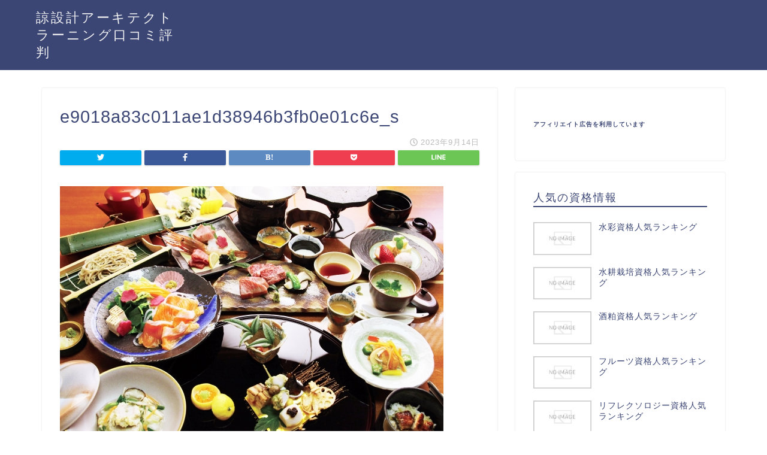

--- FILE ---
content_type: text/html; charset=UTF-8
request_url: https://www.happiness-city.com/e9018a83c011ae1d38946b3fb0e01c6e_s/
body_size: 14276
content:
<!DOCTYPE html><html lang="ja"><head prefix="og: http://ogp.me/ns# fb: http://ogp.me/ns/fb# article: http://ogp.me/ns/article#"><meta charset="utf-8"><meta http-equiv="X-UA-Compatible" content="IE=edge"><meta name="viewport" content="width=device-width, initial-scale=1"><meta property="og:type" content="blog"><meta property="og:description" content=""><meta property="og:title" content="e9018a83c011ae1d38946b3fb0e01c6e_s｜諒設計アーキテクトラーニング口コミ評判"><meta property="og:url" content="https://www.happiness-city.com/e9018a83c011ae1d38946b3fb0e01c6e_s/"><meta property="og:image" content="https://www.happiness-city.com/wp-content/themes/jin/img/noimg.png"><meta property="og:site_name" content="諒設計アーキテクトラーニング口コミ評判"><meta property="fb:admins" content=""><meta name="twitter:card" content="summary"><title>e9018a83c011ae1d38946b3fb0e01c6e_s | 諒設計アーキテクトラーニング口コミ評判｜諒設計アーキテクトラーニング口コミ評判</title><meta name="description" itemprop="description" content="" ><link rel="shortcut icon" href="https://www.happiness-city.com/wp-content/themes/jin/favicon.ico"><meta name="robots" content="max-image-preview:large" /><meta name="author" content="kuchi2"/><meta name="google-site-verification" content="uKQw0o4PwkNWUbNeA9iE82hN_tGlRuwggQq5goPbRVk" /><link rel="canonical" href="https://www.happiness-city.com/e9018a83c011ae1d38946b3fb0e01c6e_s/" /><meta name="generator" content="All in One SEO (AIOSEO) 4.9.3" /><meta property="og:locale" content="ja_JP" /><meta property="og:site_name" content="諒設計アーキテクトラーニング口コミ評判 | クチコミや評判" /><meta property="og:type" content="article" /><meta property="og:title" content="e9018a83c011ae1d38946b3fb0e01c6e_s | 諒設計アーキテクトラーニング口コミ評判" /><meta property="og:url" content="https://www.happiness-city.com/e9018a83c011ae1d38946b3fb0e01c6e_s/" /><meta property="article:published_time" content="2023-09-14T06:38:35+00:00" /><meta property="article:modified_time" content="2023-09-14T06:38:35+00:00" /><meta name="twitter:card" content="summary" /><meta name="twitter:title" content="e9018a83c011ae1d38946b3fb0e01c6e_s | 諒設計アーキテクトラーニング口コミ評判" /> <script type="application/ld+json" class="aioseo-schema">{"@context":"https:\/\/schema.org","@graph":[{"@type":"BreadcrumbList","@id":"https:\/\/www.happiness-city.com\/e9018a83c011ae1d38946b3fb0e01c6e_s\/#breadcrumblist","itemListElement":[{"@type":"ListItem","@id":"https:\/\/www.happiness-city.com#listItem","position":1,"name":"Home","item":"https:\/\/www.happiness-city.com","nextItem":{"@type":"ListItem","@id":"https:\/\/www.happiness-city.com\/e9018a83c011ae1d38946b3fb0e01c6e_s\/#listItem","name":"e9018a83c011ae1d38946b3fb0e01c6e_s"}},{"@type":"ListItem","@id":"https:\/\/www.happiness-city.com\/e9018a83c011ae1d38946b3fb0e01c6e_s\/#listItem","position":2,"name":"e9018a83c011ae1d38946b3fb0e01c6e_s","previousItem":{"@type":"ListItem","@id":"https:\/\/www.happiness-city.com#listItem","name":"Home"}}]},{"@type":"ItemPage","@id":"https:\/\/www.happiness-city.com\/e9018a83c011ae1d38946b3fb0e01c6e_s\/#itempage","url":"https:\/\/www.happiness-city.com\/e9018a83c011ae1d38946b3fb0e01c6e_s\/","name":"e9018a83c011ae1d38946b3fb0e01c6e_s | \u8ad2\u8a2d\u8a08\u30a2\u30fc\u30ad\u30c6\u30af\u30c8\u30e9\u30fc\u30cb\u30f3\u30b0\u53e3\u30b3\u30df\u8a55\u5224","inLanguage":"ja","isPartOf":{"@id":"https:\/\/www.happiness-city.com\/#website"},"breadcrumb":{"@id":"https:\/\/www.happiness-city.com\/e9018a83c011ae1d38946b3fb0e01c6e_s\/#breadcrumblist"},"author":{"@id":"https:\/\/www.happiness-city.com\/author\/kuchi2\/#author"},"creator":{"@id":"https:\/\/www.happiness-city.com\/author\/kuchi2\/#author"},"datePublished":"2023-09-14T15:38:35+09:00","dateModified":"2023-09-14T15:38:35+09:00"},{"@type":"Organization","@id":"https:\/\/www.happiness-city.com\/#organization","name":"\u8ad2\u8a2d\u8a08\u30a2\u30fc\u30ad\u30c6\u30af\u30c8\u30e9\u30fc\u30cb\u30f3\u30b0\u53e3\u30b3\u30df\u8a55\u5224","description":"\u30af\u30c1\u30b3\u30df\u3084\u8a55\u5224","url":"https:\/\/www.happiness-city.com\/"},{"@type":"Person","@id":"https:\/\/www.happiness-city.com\/author\/kuchi2\/#author","url":"https:\/\/www.happiness-city.com\/author\/kuchi2\/","name":"kuchi2","image":{"@type":"ImageObject","@id":"https:\/\/www.happiness-city.com\/e9018a83c011ae1d38946b3fb0e01c6e_s\/#authorImage","url":"https:\/\/secure.gravatar.com\/avatar\/2cbc023267336c4ebb69b9963c51416127a82d276e4bd9d55a13b4fc7999c10f?s=96&d=mm&r=g","width":96,"height":96,"caption":"kuchi2"}},{"@type":"WebSite","@id":"https:\/\/www.happiness-city.com\/#website","url":"https:\/\/www.happiness-city.com\/","name":"\u8ad2\u8a2d\u8a08\u30a2\u30fc\u30ad\u30c6\u30af\u30c8\u30e9\u30fc\u30cb\u30f3\u30b0\u53e3\u30b3\u30df\u8a55\u5224","description":"\u30af\u30c1\u30b3\u30df\u3084\u8a55\u5224","inLanguage":"ja","publisher":{"@id":"https:\/\/www.happiness-city.com\/#organization"}}]}</script> <link rel='dns-prefetch' href='//modules.promolayer.io' /><link rel='dns-prefetch' href='//ajax.googleapis.com' /><link rel='dns-prefetch' href='//cdnjs.cloudflare.com' /><link rel='dns-prefetch' href='//stats.wp.com' /><link rel='dns-prefetch' href='//use.fontawesome.com' /><link rel="alternate" type="application/rss+xml" title="諒設計アーキテクトラーニング口コミ評判 &raquo; フィード" href="https://www.happiness-city.com/feed/" /><link rel="alternate" type="application/rss+xml" title="諒設計アーキテクトラーニング口コミ評判 &raquo; コメントフィード" href="https://www.happiness-city.com/comments/feed/" /><link rel="alternate" type="application/rss+xml" title="諒設計アーキテクトラーニング口コミ評判 &raquo; e9018a83c011ae1d38946b3fb0e01c6e_s のコメントのフィード" href="https://www.happiness-city.com/feed/?attachment_id=578" /><link rel="alternate" title="oEmbed (JSON)" type="application/json+oembed" href="https://www.happiness-city.com/wp-json/oembed/1.0/embed?url=https%3A%2F%2Fwww.happiness-city.com%2Fe9018a83c011ae1d38946b3fb0e01c6e_s%2F" /><link rel="alternate" title="oEmbed (XML)" type="text/xml+oembed" href="https://www.happiness-city.com/wp-json/oembed/1.0/embed?url=https%3A%2F%2Fwww.happiness-city.com%2Fe9018a83c011ae1d38946b3fb0e01c6e_s%2F&#038;format=xml" /><style id='wp-img-auto-sizes-contain-inline-css' type='text/css'>img:is([sizes=auto i],[sizes^="auto," i]){contain-intrinsic-size:3000px 1500px}
/*# sourceURL=wp-img-auto-sizes-contain-inline-css */</style><style id='wp-emoji-styles-inline-css' type='text/css'>img.wp-smiley, img.emoji {
		display: inline !important;
		border: none !important;
		box-shadow: none !important;
		height: 1em !important;
		width: 1em !important;
		margin: 0 0.07em !important;
		vertical-align: -0.1em !important;
		background: none !important;
		padding: 0 !important;
	}
/*# sourceURL=wp-emoji-styles-inline-css */</style><style id='wp-block-library-inline-css' type='text/css'>:root{--wp-block-synced-color:#7a00df;--wp-block-synced-color--rgb:122,0,223;--wp-bound-block-color:var(--wp-block-synced-color);--wp-editor-canvas-background:#ddd;--wp-admin-theme-color:#007cba;--wp-admin-theme-color--rgb:0,124,186;--wp-admin-theme-color-darker-10:#006ba1;--wp-admin-theme-color-darker-10--rgb:0,107,160.5;--wp-admin-theme-color-darker-20:#005a87;--wp-admin-theme-color-darker-20--rgb:0,90,135;--wp-admin-border-width-focus:2px}@media (min-resolution:192dpi){:root{--wp-admin-border-width-focus:1.5px}}.wp-element-button{cursor:pointer}:root .has-very-light-gray-background-color{background-color:#eee}:root .has-very-dark-gray-background-color{background-color:#313131}:root .has-very-light-gray-color{color:#eee}:root .has-very-dark-gray-color{color:#313131}:root .has-vivid-green-cyan-to-vivid-cyan-blue-gradient-background{background:linear-gradient(135deg,#00d084,#0693e3)}:root .has-purple-crush-gradient-background{background:linear-gradient(135deg,#34e2e4,#4721fb 50%,#ab1dfe)}:root .has-hazy-dawn-gradient-background{background:linear-gradient(135deg,#faaca8,#dad0ec)}:root .has-subdued-olive-gradient-background{background:linear-gradient(135deg,#fafae1,#67a671)}:root .has-atomic-cream-gradient-background{background:linear-gradient(135deg,#fdd79a,#004a59)}:root .has-nightshade-gradient-background{background:linear-gradient(135deg,#330968,#31cdcf)}:root .has-midnight-gradient-background{background:linear-gradient(135deg,#020381,#2874fc)}:root{--wp--preset--font-size--normal:16px;--wp--preset--font-size--huge:42px}.has-regular-font-size{font-size:1em}.has-larger-font-size{font-size:2.625em}.has-normal-font-size{font-size:var(--wp--preset--font-size--normal)}.has-huge-font-size{font-size:var(--wp--preset--font-size--huge)}.has-text-align-center{text-align:center}.has-text-align-left{text-align:left}.has-text-align-right{text-align:right}.has-fit-text{white-space:nowrap!important}#end-resizable-editor-section{display:none}.aligncenter{clear:both}.items-justified-left{justify-content:flex-start}.items-justified-center{justify-content:center}.items-justified-right{justify-content:flex-end}.items-justified-space-between{justify-content:space-between}.screen-reader-text{border:0;clip-path:inset(50%);height:1px;margin:-1px;overflow:hidden;padding:0;position:absolute;width:1px;word-wrap:normal!important}.screen-reader-text:focus{background-color:#ddd;clip-path:none;color:#444;display:block;font-size:1em;height:auto;left:5px;line-height:normal;padding:15px 23px 14px;text-decoration:none;top:5px;width:auto;z-index:100000}html :where(.has-border-color){border-style:solid}html :where([style*=border-top-color]){border-top-style:solid}html :where([style*=border-right-color]){border-right-style:solid}html :where([style*=border-bottom-color]){border-bottom-style:solid}html :where([style*=border-left-color]){border-left-style:solid}html :where([style*=border-width]){border-style:solid}html :where([style*=border-top-width]){border-top-style:solid}html :where([style*=border-right-width]){border-right-style:solid}html :where([style*=border-bottom-width]){border-bottom-style:solid}html :where([style*=border-left-width]){border-left-style:solid}html :where(img[class*=wp-image-]){height:auto;max-width:100%}:where(figure){margin:0 0 1em}html :where(.is-position-sticky){--wp-admin--admin-bar--position-offset:var(--wp-admin--admin-bar--height,0px)}@media screen and (max-width:600px){html :where(.is-position-sticky){--wp-admin--admin-bar--position-offset:0px}}

/*# sourceURL=wp-block-library-inline-css */</style><style id='wp-block-heading-inline-css' type='text/css'>h1:where(.wp-block-heading).has-background,h2:where(.wp-block-heading).has-background,h3:where(.wp-block-heading).has-background,h4:where(.wp-block-heading).has-background,h5:where(.wp-block-heading).has-background,h6:where(.wp-block-heading).has-background{padding:1.25em 2.375em}h1.has-text-align-left[style*=writing-mode]:where([style*=vertical-lr]),h1.has-text-align-right[style*=writing-mode]:where([style*=vertical-rl]),h2.has-text-align-left[style*=writing-mode]:where([style*=vertical-lr]),h2.has-text-align-right[style*=writing-mode]:where([style*=vertical-rl]),h3.has-text-align-left[style*=writing-mode]:where([style*=vertical-lr]),h3.has-text-align-right[style*=writing-mode]:where([style*=vertical-rl]),h4.has-text-align-left[style*=writing-mode]:where([style*=vertical-lr]),h4.has-text-align-right[style*=writing-mode]:where([style*=vertical-rl]),h5.has-text-align-left[style*=writing-mode]:where([style*=vertical-lr]),h5.has-text-align-right[style*=writing-mode]:where([style*=vertical-rl]),h6.has-text-align-left[style*=writing-mode]:where([style*=vertical-lr]),h6.has-text-align-right[style*=writing-mode]:where([style*=vertical-rl]){rotate:180deg}
/*# sourceURL=https://www.happiness-city.com/wp-includes/blocks/heading/style.min.css */</style><style id='global-styles-inline-css' type='text/css'>:root{--wp--preset--aspect-ratio--square: 1;--wp--preset--aspect-ratio--4-3: 4/3;--wp--preset--aspect-ratio--3-4: 3/4;--wp--preset--aspect-ratio--3-2: 3/2;--wp--preset--aspect-ratio--2-3: 2/3;--wp--preset--aspect-ratio--16-9: 16/9;--wp--preset--aspect-ratio--9-16: 9/16;--wp--preset--color--black: #000000;--wp--preset--color--cyan-bluish-gray: #abb8c3;--wp--preset--color--white: #ffffff;--wp--preset--color--pale-pink: #f78da7;--wp--preset--color--vivid-red: #cf2e2e;--wp--preset--color--luminous-vivid-orange: #ff6900;--wp--preset--color--luminous-vivid-amber: #fcb900;--wp--preset--color--light-green-cyan: #7bdcb5;--wp--preset--color--vivid-green-cyan: #00d084;--wp--preset--color--pale-cyan-blue: #8ed1fc;--wp--preset--color--vivid-cyan-blue: #0693e3;--wp--preset--color--vivid-purple: #9b51e0;--wp--preset--gradient--vivid-cyan-blue-to-vivid-purple: linear-gradient(135deg,rgb(6,147,227) 0%,rgb(155,81,224) 100%);--wp--preset--gradient--light-green-cyan-to-vivid-green-cyan: linear-gradient(135deg,rgb(122,220,180) 0%,rgb(0,208,130) 100%);--wp--preset--gradient--luminous-vivid-amber-to-luminous-vivid-orange: linear-gradient(135deg,rgb(252,185,0) 0%,rgb(255,105,0) 100%);--wp--preset--gradient--luminous-vivid-orange-to-vivid-red: linear-gradient(135deg,rgb(255,105,0) 0%,rgb(207,46,46) 100%);--wp--preset--gradient--very-light-gray-to-cyan-bluish-gray: linear-gradient(135deg,rgb(238,238,238) 0%,rgb(169,184,195) 100%);--wp--preset--gradient--cool-to-warm-spectrum: linear-gradient(135deg,rgb(74,234,220) 0%,rgb(151,120,209) 20%,rgb(207,42,186) 40%,rgb(238,44,130) 60%,rgb(251,105,98) 80%,rgb(254,248,76) 100%);--wp--preset--gradient--blush-light-purple: linear-gradient(135deg,rgb(255,206,236) 0%,rgb(152,150,240) 100%);--wp--preset--gradient--blush-bordeaux: linear-gradient(135deg,rgb(254,205,165) 0%,rgb(254,45,45) 50%,rgb(107,0,62) 100%);--wp--preset--gradient--luminous-dusk: linear-gradient(135deg,rgb(255,203,112) 0%,rgb(199,81,192) 50%,rgb(65,88,208) 100%);--wp--preset--gradient--pale-ocean: linear-gradient(135deg,rgb(255,245,203) 0%,rgb(182,227,212) 50%,rgb(51,167,181) 100%);--wp--preset--gradient--electric-grass: linear-gradient(135deg,rgb(202,248,128) 0%,rgb(113,206,126) 100%);--wp--preset--gradient--midnight: linear-gradient(135deg,rgb(2,3,129) 0%,rgb(40,116,252) 100%);--wp--preset--font-size--small: 13px;--wp--preset--font-size--medium: 20px;--wp--preset--font-size--large: 36px;--wp--preset--font-size--x-large: 42px;--wp--preset--spacing--20: 0.44rem;--wp--preset--spacing--30: 0.67rem;--wp--preset--spacing--40: 1rem;--wp--preset--spacing--50: 1.5rem;--wp--preset--spacing--60: 2.25rem;--wp--preset--spacing--70: 3.38rem;--wp--preset--spacing--80: 5.06rem;--wp--preset--shadow--natural: 6px 6px 9px rgba(0, 0, 0, 0.2);--wp--preset--shadow--deep: 12px 12px 50px rgba(0, 0, 0, 0.4);--wp--preset--shadow--sharp: 6px 6px 0px rgba(0, 0, 0, 0.2);--wp--preset--shadow--outlined: 6px 6px 0px -3px rgb(255, 255, 255), 6px 6px rgb(0, 0, 0);--wp--preset--shadow--crisp: 6px 6px 0px rgb(0, 0, 0);}:where(.is-layout-flex){gap: 0.5em;}:where(.is-layout-grid){gap: 0.5em;}body .is-layout-flex{display: flex;}.is-layout-flex{flex-wrap: wrap;align-items: center;}.is-layout-flex > :is(*, div){margin: 0;}body .is-layout-grid{display: grid;}.is-layout-grid > :is(*, div){margin: 0;}:where(.wp-block-columns.is-layout-flex){gap: 2em;}:where(.wp-block-columns.is-layout-grid){gap: 2em;}:where(.wp-block-post-template.is-layout-flex){gap: 1.25em;}:where(.wp-block-post-template.is-layout-grid){gap: 1.25em;}.has-black-color{color: var(--wp--preset--color--black) !important;}.has-cyan-bluish-gray-color{color: var(--wp--preset--color--cyan-bluish-gray) !important;}.has-white-color{color: var(--wp--preset--color--white) !important;}.has-pale-pink-color{color: var(--wp--preset--color--pale-pink) !important;}.has-vivid-red-color{color: var(--wp--preset--color--vivid-red) !important;}.has-luminous-vivid-orange-color{color: var(--wp--preset--color--luminous-vivid-orange) !important;}.has-luminous-vivid-amber-color{color: var(--wp--preset--color--luminous-vivid-amber) !important;}.has-light-green-cyan-color{color: var(--wp--preset--color--light-green-cyan) !important;}.has-vivid-green-cyan-color{color: var(--wp--preset--color--vivid-green-cyan) !important;}.has-pale-cyan-blue-color{color: var(--wp--preset--color--pale-cyan-blue) !important;}.has-vivid-cyan-blue-color{color: var(--wp--preset--color--vivid-cyan-blue) !important;}.has-vivid-purple-color{color: var(--wp--preset--color--vivid-purple) !important;}.has-black-background-color{background-color: var(--wp--preset--color--black) !important;}.has-cyan-bluish-gray-background-color{background-color: var(--wp--preset--color--cyan-bluish-gray) !important;}.has-white-background-color{background-color: var(--wp--preset--color--white) !important;}.has-pale-pink-background-color{background-color: var(--wp--preset--color--pale-pink) !important;}.has-vivid-red-background-color{background-color: var(--wp--preset--color--vivid-red) !important;}.has-luminous-vivid-orange-background-color{background-color: var(--wp--preset--color--luminous-vivid-orange) !important;}.has-luminous-vivid-amber-background-color{background-color: var(--wp--preset--color--luminous-vivid-amber) !important;}.has-light-green-cyan-background-color{background-color: var(--wp--preset--color--light-green-cyan) !important;}.has-vivid-green-cyan-background-color{background-color: var(--wp--preset--color--vivid-green-cyan) !important;}.has-pale-cyan-blue-background-color{background-color: var(--wp--preset--color--pale-cyan-blue) !important;}.has-vivid-cyan-blue-background-color{background-color: var(--wp--preset--color--vivid-cyan-blue) !important;}.has-vivid-purple-background-color{background-color: var(--wp--preset--color--vivid-purple) !important;}.has-black-border-color{border-color: var(--wp--preset--color--black) !important;}.has-cyan-bluish-gray-border-color{border-color: var(--wp--preset--color--cyan-bluish-gray) !important;}.has-white-border-color{border-color: var(--wp--preset--color--white) !important;}.has-pale-pink-border-color{border-color: var(--wp--preset--color--pale-pink) !important;}.has-vivid-red-border-color{border-color: var(--wp--preset--color--vivid-red) !important;}.has-luminous-vivid-orange-border-color{border-color: var(--wp--preset--color--luminous-vivid-orange) !important;}.has-luminous-vivid-amber-border-color{border-color: var(--wp--preset--color--luminous-vivid-amber) !important;}.has-light-green-cyan-border-color{border-color: var(--wp--preset--color--light-green-cyan) !important;}.has-vivid-green-cyan-border-color{border-color: var(--wp--preset--color--vivid-green-cyan) !important;}.has-pale-cyan-blue-border-color{border-color: var(--wp--preset--color--pale-cyan-blue) !important;}.has-vivid-cyan-blue-border-color{border-color: var(--wp--preset--color--vivid-cyan-blue) !important;}.has-vivid-purple-border-color{border-color: var(--wp--preset--color--vivid-purple) !important;}.has-vivid-cyan-blue-to-vivid-purple-gradient-background{background: var(--wp--preset--gradient--vivid-cyan-blue-to-vivid-purple) !important;}.has-light-green-cyan-to-vivid-green-cyan-gradient-background{background: var(--wp--preset--gradient--light-green-cyan-to-vivid-green-cyan) !important;}.has-luminous-vivid-amber-to-luminous-vivid-orange-gradient-background{background: var(--wp--preset--gradient--luminous-vivid-amber-to-luminous-vivid-orange) !important;}.has-luminous-vivid-orange-to-vivid-red-gradient-background{background: var(--wp--preset--gradient--luminous-vivid-orange-to-vivid-red) !important;}.has-very-light-gray-to-cyan-bluish-gray-gradient-background{background: var(--wp--preset--gradient--very-light-gray-to-cyan-bluish-gray) !important;}.has-cool-to-warm-spectrum-gradient-background{background: var(--wp--preset--gradient--cool-to-warm-spectrum) !important;}.has-blush-light-purple-gradient-background{background: var(--wp--preset--gradient--blush-light-purple) !important;}.has-blush-bordeaux-gradient-background{background: var(--wp--preset--gradient--blush-bordeaux) !important;}.has-luminous-dusk-gradient-background{background: var(--wp--preset--gradient--luminous-dusk) !important;}.has-pale-ocean-gradient-background{background: var(--wp--preset--gradient--pale-ocean) !important;}.has-electric-grass-gradient-background{background: var(--wp--preset--gradient--electric-grass) !important;}.has-midnight-gradient-background{background: var(--wp--preset--gradient--midnight) !important;}.has-small-font-size{font-size: var(--wp--preset--font-size--small) !important;}.has-medium-font-size{font-size: var(--wp--preset--font-size--medium) !important;}.has-large-font-size{font-size: var(--wp--preset--font-size--large) !important;}.has-x-large-font-size{font-size: var(--wp--preset--font-size--x-large) !important;}
/*# sourceURL=global-styles-inline-css */</style><style id='classic-theme-styles-inline-css' type='text/css'>/*! This file is auto-generated */
.wp-block-button__link{color:#fff;background-color:#32373c;border-radius:9999px;box-shadow:none;text-decoration:none;padding:calc(.667em + 2px) calc(1.333em + 2px);font-size:1.125em}.wp-block-file__button{background:#32373c;color:#fff;text-decoration:none}
/*# sourceURL=/wp-includes/css/classic-themes.min.css */</style><link rel='stylesheet' id='toc-screen-css' href='https://www.happiness-city.com/wp-content/plugins/table-of-contents-plus/screen.min.css?ver=2411.1' type='text/css' media='all' /><link rel='stylesheet' id='theme-style-css' href='https://www.happiness-city.com/wp-content/cache/autoptimize/css/autoptimize_single_a6d1adcbc5012588a918b7e4e195cb5b.css?ver=6.9' type='text/css' media='all' /><link rel='stylesheet' id='fontawesome-style-css' href='https://use.fontawesome.com/releases/v5.1.0/css/all.css?ver=6.9' type='text/css' media='all' /><link rel='stylesheet' id='swiper-style-css' href='https://cdnjs.cloudflare.com/ajax/libs/Swiper/4.0.7/css/swiper.min.css?ver=6.9' type='text/css' media='all' /> <script type="module" src="https://modules.promolayer.io/index.js" data-pluid="X00GdwbcMVQD6GdjRqwL1TuRoGQ2" crossorigin async></script><link rel="https://api.w.org/" href="https://www.happiness-city.com/wp-json/" /><link rel="alternate" title="JSON" type="application/json" href="https://www.happiness-city.com/wp-json/wp/v2/media/578" /><link rel='shortlink' href='https://www.happiness-city.com/?p=578' /><style>img#wpstats{display:none}</style><style type="text/css">#wrapper{
						background-color: #fff;
						background-image: url();
		}
		.related-entry-headline-text span:before,
		#comment-title span:before,
		#reply-title span:before{
			background-color: #3b4675;
			border-color: #3b4675!important;
		}
		footer,
		#breadcrumb:after,
		#page-top a{	
			background-color: #3b4675;
		}
		.footer-inner a,
		#copyright,
		#copyright-center{
			border-color: #fff!important;
			color: #fff!important;
		}
		#footer-widget-area
		{
			border-color: #fff!important;
		}
		.page-top-footer a{
			color: #3b4675!important;
		}
				#breadcrumb ul li,
		#breadcrumb ul li a{
			color: #3b4675!important;
		}
		
		body,
		a,
		a:link,
		a:visited{
			color: #3b4675;
		}
		a:hover{
			color: #008db7;
		}
				.widget_nav_menu ul > li > a:before,
		.widget_categories ul > li > a:before,
		.widget_archive form:after,
		.widget_categories form:after,
		.widget_nav_menu ul > li > ul.sub-menu > li > a:before,
		.widget_categories ul > li > .children > li > a:before,
		.widget_nav_menu ul > li > ul.sub-menu > li > ul.sub-menu li > a:before,
		.widget_categories ul > li > .children > li > .children li > a:before{
			color: #3b4675;
		}
		footer .footer-widget,
		footer .footer-widget a,
		footer .footer-widget ul li,
		.footer-widget.widget_nav_menu ul > li > a:before,
		.footer-widget.widget_categories ul > li > a:before{
			color: #fff!important;
			border-color: #fff!important;
		}
		footer .footer-widget .widgettitle{
			color: #fff!important;
			border-color: #ffcd44!important;
		}
		footer .widget_nav_menu ul .children .children li a:before,
		footer .widget_categories ul .children .children li a:before{
			background-color: #fff!important;
		}
		#drawernav a:hover,
		.post-list-title,
		#prev-next p,
		#toc_container .toc_list li a{
			color: #3b4675!important;
		}
		#header-box{
			background-color: #3b4675;
		}
		.pickup-contents:before{
			background-color: #3b4675!important;
		}
		.main-image-text{
			color: #555;
		}
		.main-image-text-sub{
			color: #555;
		}
		
						#site-info{
			padding-top: 15px!important;
			padding-bottom: 15px!important;
		}
				
		#site-info span a{
			color: #f4f4f4!important;
		}
		
				#headmenu .headsns .line a svg{
			fill: #f4f4f4!important;
		}
		#headmenu .headsns a,
		#headmenu{
			color: #f4f4f4!important;
			border-color:#f4f4f4!important;
		}
						.profile-follow .line-sns a svg{
			fill: #3b4675!important;
		}
		.profile-follow .line-sns a:hover svg{
			fill: #ffcd44!important;
		}
		.profile-follow a{
			color: #3b4675!important;
			border-color:#3b4675!important;
		}
		.profile-follow a:hover,
		#headmenu .headsns a:hover{
			color:#ffcd44!important;
			border-color:#ffcd44!important;
		}
				.search-box:hover{
			color:#ffcd44!important;
			border-color:#ffcd44!important;
		}
				#header #headmenu .headsns .line a:hover svg{
			fill:#ffcd44!important;
		}
		.cps-icon-bar,
		#navtoggle:checked + .sp-menu-open .cps-icon-bar{
			background-color: #f4f4f4;
		}
		#nav-container{
			background-color: #fff;
		}
		#drawernav ul.menu-box > li > a,
		#drawernav2 ul.menu-box > li > a,
		#drawernav3 ul.menu-box > li > a,
		#drawernav4 ul.menu-box > li > a,
		#drawernav5 ul.menu-box > li > a,
		#drawernav ul.menu-box > li.menu-item-has-children:after,
		#drawernav2 ul.menu-box > li.menu-item-has-children:after,
		#drawernav3 ul.menu-box > li.menu-item-has-children:after,
		#drawernav4 ul.menu-box > li.menu-item-has-children:after,
		#drawernav5 ul.menu-box > li.menu-item-has-children:after{
			color: #f4f4f4!important;
		}
		#drawernav ul.menu-box li a,
		#drawernav2 ul.menu-box li a,
		#drawernav3 ul.menu-box li a,
		#drawernav4 ul.menu-box li a,
		#drawernav5 ul.menu-box li a{
			font-size: 14px!important;
		}
		#drawernav3 ul.menu-box > li{
			color: #3b4675!important;
		}
		#drawernav4 .menu-box > .menu-item > a:after,
		#drawernav3 .menu-box > .menu-item > a:after,
		#drawernav .menu-box > .menu-item > a:after{
			background-color: #f4f4f4!important;
		}
		#drawernav2 .menu-box > .menu-item:hover,
		#drawernav5 .menu-box > .menu-item:hover{
			border-top-color: #3b4675!important;
		}
				.cps-info-bar a{
			background-color: #ffcd44!important;
		}
				@media (min-width: 768px) {
			.post-list-mag .post-list-item:not(:nth-child(2n)){
				margin-right: 2.6%;
			}
		}
				@media (min-width: 768px) {
			#tab-1:checked ~ .tabBtn-mag li [for="tab-1"]:after,
			#tab-2:checked ~ .tabBtn-mag li [for="tab-2"]:after,
			#tab-3:checked ~ .tabBtn-mag li [for="tab-3"]:after,
			#tab-4:checked ~ .tabBtn-mag li [for="tab-4"]:after{
				border-top-color: #3b4675!important;
			}
			.tabBtn-mag label{
				border-bottom-color: #3b4675!important;
			}
		}
		#tab-1:checked ~ .tabBtn-mag li [for="tab-1"],
		#tab-2:checked ~ .tabBtn-mag li [for="tab-2"],
		#tab-3:checked ~ .tabBtn-mag li [for="tab-3"],
		#tab-4:checked ~ .tabBtn-mag li [for="tab-4"],
		#prev-next a.next:after,
		#prev-next a.prev:after{
			
			background-color: #3b4675!important;
		}
		

		.swiper-slide .post-list-cat,
		.post-list-mag .post-list-cat,
		.post-list-mag3col .post-list-cat,
		.post-list-mag-sp1col .post-list-cat,
		.swiper-pagination-bullet-active,
		.pickup-cat,
		.post-list .post-list-cat,
		.more-cat-button a:hover span:before,
		#breadcrumb .bcHome a:hover span:before,
		.popular-item:nth-child(1) .pop-num,
		.popular-item:nth-child(2) .pop-num,
		.popular-item:nth-child(3) .pop-num{
			background-color: #ffcd44!important;
		}
		.sidebar-btn a,
		.profile-sns-menu{
			background-color: #ffcd44!important;
		}
		.sp-sns-menu a,
		.pickup-contents-box a:hover .pickup-title{
			border-color: #3b4675!important;
			color: #3b4675!important;
		}
				.pro-line svg{
			fill: #3b4675!important;
		}
		.cps-post-cat a,
		.meta-cat,
		.popular-cat{
			background-color: #ffcd44!important;
			border-color: #ffcd44!important;
		}
		.tagicon,
		.tag-box a,
		#toc_container .toc_list > li,
		#toc_container .toc_title{
			color: #3b4675!important;
		}
		.tag-box a,
		#toc_container:before{
			border-color: #3b4675!important;
		}
		.cps-post-cat a:hover{
			color: #008db7!important;
		}
		.pagination li:not([class*="current"]) a:hover,
		.widget_tag_cloud a:hover{
			background-color: #3b4675!important;
		}
		.pagination li:not([class*="current"]) a:hover{
			opacity: 0.5!important;
		}
		.pagination li.current a{
			background-color: #3b4675!important;
			border-color: #3b4675!important;
		}
		.nextpage a:hover span {
			color: #3b4675!important;
			border-color: #3b4675!important;
		}
		.cta-content:before{
			background-color: #6FBFCA!important;
		}
		.cta-text,
		.info-title{
			color: #fff!important;
		}
		#footer-widget-area.footer_style1 .widgettitle{
			border-color: #ffcd44!important;
		}
		.sidebar_style1 .widgettitle,
		.sidebar_style5 .widgettitle{
			border-color: #3b4675!important;
		}
		.sidebar_style2 .widgettitle,
		.sidebar_style4 .widgettitle,
		.sidebar_style6 .widgettitle{
			background-color: #3b4675!important;
		}
		
		.tn-logo-size{
			font-size: 160%!important;
		}
		.tn-logo-size img{
			width: 160%!important;
		}
		.sp-logo-size{
			font-size: 100%!important;
		}
		.sp-logo-size img{
			width: 100%!important;
		}
				.cps-post-main ul > li:before,
		.cps-post-main ol > li:before{
			background-color: #ffcd44!important;
		}
		.profile-card .profile-title{
			background-color: #3b4675!important;
		}
		.profile-card{
			border-color: #3b4675!important;
		}
		.cps-post-main a{
			color:#008db7;
		}
		.cps-post-main .marker{
			background: -webkit-linear-gradient( transparent 60%, #ffcedb 0% ) ;
			background: linear-gradient( transparent 60%, #ffcedb 0% ) ;
		}
		.cps-post-main .marker2{
			background: -webkit-linear-gradient( transparent 60%, #a9eaf2 0% ) ;
			background: linear-gradient( transparent 60%, #a9eaf2 0% ) ;
		}
		
		
		.simple-box1{
			border-color:#ef9b9b!important;
		}
		.simple-box2{
			border-color:#f2bf7d!important;
		}
		.simple-box3{
			border-color:#b5e28a!important;
		}
		.simple-box4{
			border-color:#7badd8!important;
		}
		.simple-box4:before{
			background-color: #7badd8;
		}
		.simple-box5{
			border-color:#e896c7!important;
		}
		.simple-box5:before{
			background-color: #e896c7;
		}
		.simple-box6{
			background-color:#fffdef!important;
		}
		.simple-box7{
			border-color:#def1f9!important;
		}
		.simple-box7:before{
			background-color:#def1f9!important;
		}
		.simple-box8{
			border-color:#96ddc1!important;
		}
		.simple-box8:before{
			background-color:#96ddc1!important;
		}
		.simple-box9:before{
			background-color:#e1c0e8!important;
		}
		.simple-box9:after{
			border-color:#e1c0e8 #e1c0e8 #fff #fff!important;
		}
		
		.kaisetsu-box1:before,
		.kaisetsu-box1-title{
			background-color:#ffb49e!important;
		}
		.kaisetsu-box2{
			border-color:#89c2f4!important;
		}
		.kaisetsu-box2-title{
			background-color:#89c2f4!important;
		}
		.kaisetsu-box4{
			border-color:#ea91a9!important;
		}
		.kaisetsu-box4-title{
			background-color:#ea91a9!important;
		}
		.kaisetsu-box5:before{
			background-color:#57b3ba!important;
		}
		.kaisetsu-box5-title{
			background-color:#57b3ba!important;
		}
		
		.concept-box1{
			border-color:#85db8f!important;
		}
		.concept-box1:after{
			background-color:#85db8f!important;
		}
		.concept-box1:before{
			content:"ポイント"!important;
			color:#85db8f!important;
		}
		.concept-box2{
			border-color:#f7cf6a!important;
		}
		.concept-box2:after{
			background-color:#f7cf6a!important;
		}
		.concept-box2:before{
			content:"注意点"!important;
			color:#f7cf6a!important;
		}
		.concept-box3{
			border-color:#86cee8!important;
		}
		.concept-box3:after{
			background-color:#86cee8!important;
		}
		.concept-box3:before{
			content:"良い例"!important;
			color:#86cee8!important;
		}
		.concept-box4{
			border-color:#ed8989!important;
		}
		.concept-box4:after{
			background-color:#ed8989!important;
		}
		.concept-box4:before{
			content:"悪い例"!important;
			color:#ed8989!important;
		}
		.concept-box5{
			border-color:#9e9e9e!important;
		}
		.concept-box5:after{
			background-color:#9e9e9e!important;
		}
		.concept-box5:before{
			content:"参考"!important;
			color:#9e9e9e!important;
		}
		.concept-box6{
			border-color:#8eaced!important;
		}
		.concept-box6:after{
			background-color:#8eaced!important;
		}
		.concept-box6:before{
			content:"メモ"!important;
			color:#8eaced!important;
		}
		
		.innerlink-box1,
		.blog-card{
			border-color:#73bc9b!important;
		}
		.innerlink-box1-title{
			background-color:#73bc9b!important;
			border-color:#73bc9b!important;
		}
		.innerlink-box1:before,
		.blog-card-hl-box{
			background-color:#73bc9b!important;
		}
		
		.color-button01 a,
		.color-button01 a:hover,
		.color-button01:before{
			background-color: #008db7!important;
		}
		.top-image-btn-color a,
		.top-image-btn-color a:hover,
		.top-image-btn-color:before{
			background-color: #ffcd44!important;
		}
		.color-button02 a,
		.color-button02 a:hover,
		.color-button02:before{
			background-color: #d9333f!important;
		}
		
		.color-button01-big a,
		.color-button01-big a:hover,
		.color-button01-big:before{
			background-color: #3296d1!important;
		}
		.color-button01-big a,
		.color-button01-big:before{
			border-radius: 5px!important;
		}
		.color-button01-big a{
			padding-top: 20px!important;
			padding-bottom: 20px!important;
		}
		
		.color-button02-big a,
		.color-button02-big a:hover,
		.color-button02-big:before{
			background-color: #83d159!important;
		}
		.color-button02-big a,
		.color-button02-big:before{
			border-radius: 5px!important;
		}
		.color-button02-big a{
			padding-top: 20px!important;
			padding-bottom: 20px!important;
		}
				.color-button01-big{
			width: 75%!important;
		}
		.color-button02-big{
			width: 75%!important;
		}
				
		
					.top-image-btn-color:before,
			.color-button01:before,
			.color-button02:before,
			.color-button01-big:before,
			.color-button02-big:before{
				bottom: -1px;
				left: -1px;
				width: 100%;
				height: 100%;
				border-radius: 6px;
				box-shadow: 0px 1px 5px 0px rgba(0, 0, 0, 0.25);
				-webkit-transition: all .4s;
				transition: all .4s;
			}
			.top-image-btn-color a:hover,
			.color-button01 a:hover,
			.color-button02 a:hover,
			.color-button01-big a:hover,
			.color-button02-big a:hover{
				-webkit-transform: translateY(2px);
				transform: translateY(2px);
				-webkit-filter: brightness(0.95);
				 filter: brightness(0.95);
			}
			.top-image-btn-color:hover:before,
			.color-button01:hover:before,
			.color-button02:hover:before,
			.color-button01-big:hover:before,
			.color-button02-big:hover:before{
				-webkit-transform: translateY(2px);
				transform: translateY(2px);
				box-shadow: none!important;
			}
				
		.h2-style01 h2,
		.h2-style02 h2:before,
		.h2-style03 h2,
		.h2-style04 h2:before,
		.h2-style05 h2,
		.h2-style07 h2:before,
		.h2-style07 h2:after,
		.h3-style03 h3:before,
		.h3-style02 h3:before,
		.h3-style05 h3:before,
		.h3-style07 h3:before,
		.h2-style08 h2:after,
		.h2-style10 h2:before,
		.h2-style10 h2:after,
		.h3-style02 h3:after,
		.h4-style02 h4:before{
			background-color: #3b4675!important;
		}
		.h3-style01 h3,
		.h3-style04 h3,
		.h3-style05 h3,
		.h3-style06 h3,
		.h4-style01 h4,
		.h2-style02 h2,
		.h2-style08 h2,
		.h2-style08 h2:before,
		.h2-style09 h2,
		.h4-style03 h4{
			border-color: #3b4675!important;
		}
		.h2-style05 h2:before{
			border-top-color: #3b4675!important;
		}
		.h2-style06 h2:before,
		.sidebar_style3 .widgettitle:after{
			background-image: linear-gradient(
				-45deg,
				transparent 25%,
				#3b4675 25%,
				#3b4675 50%,
				transparent 50%,
				transparent 75%,
				#3b4675 75%,
				#3b4675			);
		}
				
		@media all and (-ms-high-contrast:none){
			*::-ms-backdrop, .color-button01:before,
			.color-button02:before,
			.color-button01-big:before,
			.color-button02-big:before{
				background-color: #595857!important;
			}
		}
		
		.jin-lp-h2 h2,
		.jin-lp-h2 h2{
			background-color: transparent!important;
			border-color: transparent!important;
			color: #3b4675!important;
		}
		.jincolumn-h3style2{
			border-color:#3b4675!important;
		}
		.jinlph2-style1 h2:first-letter{
			color:#3b4675!important;
		}
		.jinlph2-style2 h2,
		.jinlph2-style3 h2{
			border-color:#3b4675!important;
		}</style></head><body class="attachment wp-singular attachment-template-default single single-attachment postid-578 attachmentid-578 attachment-jpeg wp-theme-jin" id="nofont-style"><div id="wrapper"><div id="header-box" class="tn_on header-box animate-off"><div id="header" class="header-type1 header animate-off"><div id="site-info" class="ef"> <span class="tn-logo-size"><a href='https://www.happiness-city.com/' title='諒設計アーキテクトラーニング口コミ評判' rel='home'>諒設計アーキテクトラーニング口コミ評判</a></span></div></div></div><div id="scroll-content" class="animate-off"><div class="clearfix"></div><div id="contents"><main id="main-contents" class="main-contents article_style1 animate-off" itemprop="mainContentOfPage"><section class="cps-post-box hentry"><article class="cps-post"><header class="cps-post-header"><h1 class="cps-post-title entry-title" itemprop="headline">e9018a83c011ae1d38946b3fb0e01c6e_s</h1><div class="cps-post-meta vcard"> <span class="writer fn" itemprop="author" itemscope itemtype="http://schema.org/Person"><span itemprop="name">kuchi2</span></span> <span class="cps-post-cat" itemprop="keywords"></span> <span class="cps-post-date-box"> <span class="cps-post-date"><i class="far fa-clock" aria-hidden="true"></i>&nbsp;<time class="entry-date date published updated" datetime="2023-09-14T15:38:35+09:00">2023年9月14日</time></span> </span></div><div class="share-top sns-design-type01"><div class="sns-top"><ol><li class="twitter"><a href="http://twitter.com/intent/tweet?url=https%3A%2F%2Fwww.happiness-city.com%2Fe9018a83c011ae1d38946b3fb0e01c6e_s%2F&text=e9018a83c011ae1d38946b3fb0e01c6e_s&via=&tw_p=tweetbutton"><i class="fab fa-twitter"></i></a></li><li class="facebook"> <a href="http://www.facebook.com/sharer.php?src=bm&u=https%3A%2F%2Fwww.happiness-city.com%2Fe9018a83c011ae1d38946b3fb0e01c6e_s%2F&t=e9018a83c011ae1d38946b3fb0e01c6e_s" onclick="javascript:window.open(this.href, '', 'menubar=no,toolbar=no,resizable=yes,scrollbars=yes,height=300,width=600');return false;"><i class="fab fa-facebook-f" aria-hidden="true"></i></a></li><li class="hatebu"> <a href="http://b.hatena.ne.jp/add?mode=confirm&url=https%3A%2F%2Fwww.happiness-city.com%2Fe9018a83c011ae1d38946b3fb0e01c6e_s%2F" onclick="javascript:window.open(this.href, '', 'menubar=no,toolbar=no,resizable=yes,scrollbars=yes,height=400,width=510');return false;" ><i class="font-hatena"></i></a></li><li class="pocket"> <a href="http://getpocket.com/edit?url=https%3A%2F%2Fwww.happiness-city.com%2Fe9018a83c011ae1d38946b3fb0e01c6e_s%2F&title=e9018a83c011ae1d38946b3fb0e01c6e_s"><i class="fab fa-get-pocket" aria-hidden="true"></i></a></li><li class="line"> <a href="http://line.me/R/msg/text/?https%3A%2F%2Fwww.happiness-city.com%2Fe9018a83c011ae1d38946b3fb0e01c6e_s%2F"><svg version="1.1" xmlns="http://www.w3.org/2000/svg" xmlns:xlink="http://www.w3.org/1999/xlink" x="0px"
 y="0px" viewBox="0 0 122.4 47.2" style="enable-background:new 0 0 122.4 47.2;" xml:space="preserve"> <path d="M77.4,28.4c0.1-5,0.2-9,0.2-13.1c0-3.2-0.1-6.3,0-9.5c0.1-3.1,1.6-4.6,4-4.6c2.2,0,4.2,1.9,4.6,4.5c0.1,0.8,0,1.7,0,2.5
 c0,10.3,0,20.6,0,31c0,0.7,0,1.3,0,2c-0.1,2.2-1.1,3.8-3.3,4.5c-2.2,0.7-4-0.1-5.3-1.9c-3.1-4.1-6.1-8.3-9.1-12.5
 c-2.8-3.8-5.7-7.7-9.1-12.2c-0.5,1.9-1,2.9-1,3.9c-0.1,5.3,0,10.7,0,16c0,1.2,0.1,2.4-0.1,3.5c-0.4,2.2-2,3.5-4.2,3.4
 c-2.1-0.1-3.9-1.4-4.2-3.5c-0.2-1-0.1-2-0.1-3c0-10.5,0-21,0-31.5c0-0.5,0-1,0-1.5c-0.1-2.5,1.2-4.2,3.4-5c2.2-0.9,3.9,0.5,5.2,2.1
 c2.5,3.1,4.7,6.4,7.1,9.6c3.1,4.3,6.2,8.6,9.4,12.9C75.4,26.7,76.1,27.2,77.4,28.4z"/> <path d="M102.3,9.7c0,3.7,0,6.3,0,9.5c3.9,0,7.7-0.1,11.5,0c1.4,0,3,0.3,4.2,0.9c1.7,0.9,2.8,2.4,2.1,4.5c-0.6,1.9-1.8,3.1-4,3.1
 c-2.5,0-5,0-7.5,0c-1.8,0-3.6,0-6,0c-0.2,3.2-0.3,6.1-0.5,9.5c4.2,0,8.2-0.1,12.1,0.1c1.5,0.1,3.4,0.6,4.5,1.5
 c0.9,0.8,1.5,2.6,1.4,3.9c-0.1,1.7-1.6,3-3.4,3.1c-6.3,0.1-12.6,0.2-18.9,0c-3.3-0.1-4-1.1-4.1-4.5c-0.1-11.8-0.1-23.6,0-35.5
 c0-3.6,1.2-4.7,4.9-4.7c5.5-0.1,11-0.1,16.5,0c2.9,0,5.2,2.1,5.2,4.3c0,2.2-2.3,4.2-5.3,4.2C111,9.8,106.8,9.7,102.3,9.7z"/> <path d="M10.3,37.4c1.5,0,2.6,0,3.7,0c3.5,0.1,7,0.1,10.4,0.5c2.7,0.3,4,2,3.9,4.3c-0.1,2-1.6,3.5-4,3.6C18.1,46,12,46,5.8,45.9
 c-2.8-0.1-4.1-1.6-4.1-4.6c-0.1-11.8-0.1-23.6,0-35.4c0-2.8,1.8-4.6,4.1-4.7c2.2,0,4.3,2,4.5,4.5c0.2,3,0.1,6,0.1,9
 C10.4,22,10.3,29.3,10.3,37.4z"/> <path d="M33.7,23.4c0-5.7-0.1-11.3,0-17c0-3.5,1.8-5.4,4.5-5.3c2.2,0.1,4.1,2.4,4.1,5.4c0.1,11.5,0.1,23,0,34.4
 c0,3.3-1.6,4.9-4.3,4.8c-2.7,0-4.2-1.6-4.2-5C33.7,35.1,33.8,29.3,33.7,23.4C33.8,23.4,33.8,23.4,33.7,23.4z"/> </svg> </a></li></ol></div></div><div class="clearfix"></div></header><div class="cps-post-main-box"><div class="cps-post-main h2-style01 h3-style01 h4-style01 entry-content  " itemprop="articleBody"><p> <a href="https://www.happiness-city.com/wp-content/uploads/2016/11/e9018a83c011ae1d38946b3fb0e01c6e_s.jpg" target="_blank"><img src="https://www.happiness-city.com/wp-content/uploads/2016/11/e9018a83c011ae1d38946b3fb0e01c6e_s.jpg" width="640" height="432" alt="" /></a></p></div></div></article></section></main><div id="sidebar" class="sideber sidebar_style1 animate-off" role="complementary" itemscope itemtype="http://schema.org/WPSideBar"><div id="block-2" class="widget widget_block"><h6 class="wp-block-heading">アフィリエイト広告を利用しています</h6></div><div id="widget-recent-post-2" class="widget widget-recent-post"><div class="widgettitle ef">人気の資格情報</div><div id="new-entry-box"><ul><li class="new-entry-item"> <a href="https://www.happiness-city.com/hyouban/%e6%b0%b4%e5%bd%a9%e8%b3%87%e6%a0%bc%e4%ba%ba%e6%b0%97%e3%83%a9%e3%83%b3%e3%82%ad%e3%83%b3%e3%82%b0/" rel="bookmark"><div class="new-entry" itemprop="image" itemscope itemtype="https://schema.org/ImageObject"><figure class="eyecatch"> <img src="https://www.happiness-city.com/wp-content/themes/jin/img/noimg320.png" alt="no image" /></figure></div><div class="new-entry-item-meta"><h3 class="new-entry-item-title" itemprop="headline">水彩資格人気ランキング</h3></div> </a></li><li class="new-entry-item"> <a href="https://www.happiness-city.com/hyouban/%e6%b0%b4%e8%80%95%e6%a0%bd%e5%9f%b9%e8%b3%87%e6%a0%bc%e4%ba%ba%e6%b0%97%e3%83%a9%e3%83%b3%e3%82%ad%e3%83%b3%e3%82%b0/" rel="bookmark"><div class="new-entry" itemprop="image" itemscope itemtype="https://schema.org/ImageObject"><figure class="eyecatch"> <img src="https://www.happiness-city.com/wp-content/themes/jin/img/noimg320.png" alt="no image" /></figure></div><div class="new-entry-item-meta"><h3 class="new-entry-item-title" itemprop="headline">水耕栽培資格人気ランキング</h3></div> </a></li><li class="new-entry-item"> <a href="https://www.happiness-city.com/hyouban/%e9%85%92%e7%b2%95%e8%b3%87%e6%a0%bc%e4%ba%ba%e6%b0%97%e3%83%a9%e3%83%b3%e3%82%ad%e3%83%b3%e3%82%b0/" rel="bookmark"><div class="new-entry" itemprop="image" itemscope itemtype="https://schema.org/ImageObject"><figure class="eyecatch"> <img src="https://www.happiness-city.com/wp-content/themes/jin/img/noimg320.png" alt="no image" /></figure></div><div class="new-entry-item-meta"><h3 class="new-entry-item-title" itemprop="headline">酒粕資格人気ランキング</h3></div> </a></li><li class="new-entry-item"> <a href="https://www.happiness-city.com/hyouban/%e3%83%95%e3%83%ab%e3%83%bc%e3%83%84%e8%b3%87%e6%a0%bc%e4%ba%ba%e6%b0%97%e3%83%a9%e3%83%b3%e3%82%ad%e3%83%b3%e3%82%b0/" rel="bookmark"><div class="new-entry" itemprop="image" itemscope itemtype="https://schema.org/ImageObject"><figure class="eyecatch"> <img src="https://www.happiness-city.com/wp-content/themes/jin/img/noimg320.png" alt="no image" /></figure></div><div class="new-entry-item-meta"><h3 class="new-entry-item-title" itemprop="headline">フルーツ資格人気ランキング</h3></div> </a></li><li class="new-entry-item"> <a href="https://www.happiness-city.com/hyouban/%e3%83%aa%e3%83%95%e3%83%ac%e3%82%af%e3%82%bd%e3%83%ad%e3%82%b8%e3%83%bc%e8%b3%87%e6%a0%bc%e4%ba%ba%e6%b0%97%e3%83%a9%e3%83%b3%e3%82%ad%e3%83%b3%e3%82%b0/" rel="bookmark"><div class="new-entry" itemprop="image" itemscope itemtype="https://schema.org/ImageObject"><figure class="eyecatch"> <img src="https://www.happiness-city.com/wp-content/themes/jin/img/noimg320.png" alt="no image" /></figure></div><div class="new-entry-item-meta"><h3 class="new-entry-item-title" itemprop="headline">リフレクソロジー資格人気ランキング</h3></div> </a></li><li class="new-entry-item"> <a href="https://www.happiness-city.com/hyouban/%e3%82%ab%e3%83%aa%e3%82%b0%e3%83%a9%e3%83%95%e3%82%a3%e3%83%bc%e8%b3%87%e6%a0%bc%e4%ba%ba%e6%b0%97%e3%83%a9%e3%83%b3%e3%82%ad%e3%83%b3%e3%82%b0/" rel="bookmark"><div class="new-entry" itemprop="image" itemscope itemtype="https://schema.org/ImageObject"><figure class="eyecatch"> <img src="https://www.happiness-city.com/wp-content/themes/jin/img/noimg320.png" alt="no image" /></figure></div><div class="new-entry-item-meta"><h3 class="new-entry-item-title" itemprop="headline">カリグラフィー資格人気ランキング</h3></div> </a></li><li class="new-entry-item"> <a href="https://www.happiness-city.com/hyouban/%e7%9d%80%e7%89%a9%e7%9d%80%e4%bb%98%e3%81%91%e6%96%b9%e8%b3%87%e6%a0%bc%e4%ba%ba%e6%b0%97%e3%83%a9%e3%83%b3%e3%82%ad%e3%83%b3%e3%82%b0/" rel="bookmark"><div class="new-entry" itemprop="image" itemscope itemtype="https://schema.org/ImageObject"><figure class="eyecatch"> <img src="https://www.happiness-city.com/wp-content/themes/jin/img/noimg320.png" alt="no image" /></figure></div><div class="new-entry-item-meta"><h3 class="new-entry-item-title" itemprop="headline">着物着付け方資格人気ランキング</h3></div> </a></li><li class="new-entry-item"> <a href="https://www.happiness-city.com/hyouban/%e3%83%81%e3%83%a7%e3%82%b3%e3%83%ac%e3%83%bc%e3%83%88%e8%b3%87%e6%a0%bc%e4%ba%ba%e6%b0%97%e3%83%a9%e3%83%b3%e3%82%ad%e3%83%b3%e3%82%b0/" rel="bookmark"><div class="new-entry" itemprop="image" itemscope itemtype="https://schema.org/ImageObject"><figure class="eyecatch"> <img src="https://www.happiness-city.com/wp-content/themes/jin/img/noimg320.png" alt="no image" /></figure></div><div class="new-entry-item-meta"><h3 class="new-entry-item-title" itemprop="headline">チョコレート資格人気ランキング</h3></div> </a></li><li class="new-entry-item"> <a href="https://www.happiness-city.com/hyouban/%e7%b7%a8%e3%81%bf%e7%89%a9%e8%b3%87%e6%a0%bc%e4%ba%ba%e6%b0%97%e3%83%a9%e3%83%b3%e3%82%ad%e3%83%b3%e3%82%b0/" rel="bookmark"><div class="new-entry" itemprop="image" itemscope itemtype="https://schema.org/ImageObject"><figure class="eyecatch"> <img src="https://www.happiness-city.com/wp-content/themes/jin/img/noimg320.png" alt="no image" /></figure></div><div class="new-entry-item-meta"><h3 class="new-entry-item-title" itemprop="headline">編み物資格人気ランキング</h3></div> </a></li><li class="new-entry-item"> <a href="https://www.happiness-city.com/hyouban/%e5%88%ba%e7%b9%8d%e8%b3%87%e6%a0%bc%e4%ba%ba%e6%b0%97%e3%83%a9%e3%83%b3%e3%82%ad%e3%83%b3%e3%82%b0/" rel="bookmark"><div class="new-entry" itemprop="image" itemscope itemtype="https://schema.org/ImageObject"><figure class="eyecatch"> <img src="https://www.happiness-city.com/wp-content/themes/jin/img/noimg320.png" alt="no image" /></figure></div><div class="new-entry-item-meta"><h3 class="new-entry-item-title" itemprop="headline">刺繍資格人気ランキング</h3></div> </a></li><li class="new-entry-item"> <a href="https://www.happiness-city.com/hyouban/%e3%83%94%e3%83%a9%e3%83%86%e3%82%a3%e3%82%b9%e8%b3%87%e6%a0%bc%e4%ba%ba%e6%b0%97%e3%83%a9%e3%83%b3%e3%82%ad%e3%83%b3%e3%82%b0/" rel="bookmark"><div class="new-entry" itemprop="image" itemscope itemtype="https://schema.org/ImageObject"><figure class="eyecatch"> <img src="https://www.happiness-city.com/wp-content/themes/jin/img/noimg320.png" alt="no image" /></figure></div><div class="new-entry-item-meta"><h3 class="new-entry-item-title" itemprop="headline">ピラティス資格人気ランキング</h3></div> </a></li><li class="new-entry-item"> <a href="https://www.happiness-city.com/hyouban/%e3%82%a4%e3%82%bf%e3%83%aa%e3%82%a2%e6%96%99%e7%90%86%e8%b3%87%e6%a0%bc%e4%ba%ba%e6%b0%97%e3%83%a9%e3%83%b3%e3%82%ad%e3%83%b3%e3%82%b0/" rel="bookmark"><div class="new-entry" itemprop="image" itemscope itemtype="https://schema.org/ImageObject"><figure class="eyecatch"> <img src="https://www.happiness-city.com/wp-content/uploads/2018/03/Italian173-320x180.jpg" class="attachment-cps_thumbnails size-cps_thumbnails wp-post-image" alt="イタリアン" decoding="async" loading="lazy" srcset="https://www.happiness-city.com/wp-content/uploads/2018/03/Italian173-320x180.jpg 320w, https://www.happiness-city.com/wp-content/uploads/2018/03/Italian173-640x360.jpg 640w" sizes="auto, (max-width: 320px) 100vw, 320px" /><meta itemprop="url" content="https://www.happiness-city.com/wp-content/uploads/2018/03/Italian173-640x360.jpg"><meta itemprop="width" content="640"><meta itemprop="height" content="360"></figure></div><div class="new-entry-item-meta"><h3 class="new-entry-item-title" itemprop="headline">イタリア料理資格人気ランキング</h3></div> </a></li><li class="new-entry-item"> <a href="https://www.happiness-city.com/hyouban/%e3%82%a8%e3%82%b9%e3%83%8b%e3%83%83%e3%82%af%e6%96%99%e7%90%86%e8%b3%87%e6%a0%bc%e4%ba%ba%e6%b0%97%e3%83%a9%e3%83%b3%e3%82%ad%e3%83%b3%e3%82%b0/" rel="bookmark"><div class="new-entry" itemprop="image" itemscope itemtype="https://schema.org/ImageObject"><figure class="eyecatch"> <img src="https://www.happiness-city.com/wp-content/uploads/2018/03/ethnic040-320x180.jpg" class="attachment-cps_thumbnails size-cps_thumbnails wp-post-image" alt="エスニック料理" decoding="async" loading="lazy" srcset="https://www.happiness-city.com/wp-content/uploads/2018/03/ethnic040-320x180.jpg 320w, https://www.happiness-city.com/wp-content/uploads/2018/03/ethnic040-640x360.jpg 640w" sizes="auto, (max-width: 320px) 100vw, 320px" /><meta itemprop="url" content="https://www.happiness-city.com/wp-content/uploads/2018/03/ethnic040-640x360.jpg"><meta itemprop="width" content="640"><meta itemprop="height" content="360"></figure></div><div class="new-entry-item-meta"><h3 class="new-entry-item-title" itemprop="headline">エスニック料理資格人気ランキング</h3></div> </a></li><li class="new-entry-item"> <a href="https://www.happiness-city.com/hyouban/%e3%83%95%e3%83%ac%e3%83%b3%e3%83%81%e8%b3%87%e6%a0%bc%e4%ba%ba%e6%b0%97%e3%83%a9%e3%83%b3%e3%82%ad%e3%83%b3%e3%82%b0/" rel="bookmark"><div class="new-entry" itemprop="image" itemscope itemtype="https://schema.org/ImageObject"><figure class="eyecatch"> <img src="https://www.happiness-city.com/wp-content/uploads/2018/03/fra050-320x180.jpg" class="attachment-cps_thumbnails size-cps_thumbnails wp-post-image" alt="フレンチ" decoding="async" loading="lazy" srcset="https://www.happiness-city.com/wp-content/uploads/2018/03/fra050-320x180.jpg 320w, https://www.happiness-city.com/wp-content/uploads/2018/03/fra050-640x360.jpg 640w" sizes="auto, (max-width: 320px) 100vw, 320px" /><meta itemprop="url" content="https://www.happiness-city.com/wp-content/uploads/2018/03/fra050-640x360.jpg"><meta itemprop="width" content="640"><meta itemprop="height" content="360"></figure></div><div class="new-entry-item-meta"><h3 class="new-entry-item-title" itemprop="headline">フレンチ資格人気ランキング</h3></div> </a></li><li class="new-entry-item"> <a href="https://www.happiness-city.com/hyouban/%e4%b8%ad%e8%8f%af%e6%96%99%e7%90%86%e8%b3%87%e6%a0%bc%e4%ba%ba%e6%b0%97%e3%83%a9%e3%83%b3%e3%82%ad%e3%83%b3%e3%82%b0/" rel="bookmark"><div class="new-entry" itemprop="image" itemscope itemtype="https://schema.org/ImageObject"><figure class="eyecatch"> <img src="https://www.happiness-city.com/wp-content/uploads/2018/03/tyuuka109-320x180.jpg" class="attachment-cps_thumbnails size-cps_thumbnails wp-post-image" alt="中華料理資格" decoding="async" loading="lazy" srcset="https://www.happiness-city.com/wp-content/uploads/2018/03/tyuuka109-320x180.jpg 320w, https://www.happiness-city.com/wp-content/uploads/2018/03/tyuuka109-640x360.jpg 640w" sizes="auto, (max-width: 320px) 100vw, 320px" /><meta itemprop="url" content="https://www.happiness-city.com/wp-content/uploads/2018/03/tyuuka109-640x360.jpg"><meta itemprop="width" content="640"><meta itemprop="height" content="360"></figure></div><div class="new-entry-item-meta"><h3 class="new-entry-item-title" itemprop="headline">中華料理資格人気ランキング</h3></div> </a></li><li class="new-entry-item"> <a href="https://www.happiness-city.com/hyouban/%e3%82%a4%e3%83%b3%e3%83%89%e6%96%99%e7%90%86%e8%b3%87%e6%a0%bc%e4%ba%ba%e6%b0%97%e3%83%a9%e3%83%b3%e3%82%ad%e3%83%b3%e3%82%b0/" rel="bookmark"><div class="new-entry" itemprop="image" itemscope itemtype="https://schema.org/ImageObject"><figure class="eyecatch"> <img src="https://www.happiness-city.com/wp-content/uploads/2018/03/indo030-320x180.jpg" class="attachment-cps_thumbnails size-cps_thumbnails wp-post-image" alt="インド" decoding="async" loading="lazy" srcset="https://www.happiness-city.com/wp-content/uploads/2018/03/indo030-320x180.jpg 320w, https://www.happiness-city.com/wp-content/uploads/2018/03/indo030-640x360.jpg 640w" sizes="auto, (max-width: 320px) 100vw, 320px" /><meta itemprop="url" content="https://www.happiness-city.com/wp-content/uploads/2018/03/indo030-640x360.jpg"><meta itemprop="width" content="640"><meta itemprop="height" content="360"></figure></div><div class="new-entry-item-meta"><h3 class="new-entry-item-title" itemprop="headline">インド料理資格人気ランキング</h3></div> </a></li><li class="new-entry-item"> <a href="https://www.happiness-city.com/hyouban/%e3%82%b9%e3%83%bc%e3%83%97%e8%b3%87%e6%a0%bc%e4%ba%ba%e6%b0%97%e3%83%a9%e3%83%b3%e3%82%ad%e3%83%b3%e3%82%b0/" rel="bookmark"><div class="new-entry" itemprop="image" itemscope itemtype="https://schema.org/ImageObject"><figure class="eyecatch"> <img src="https://www.happiness-city.com/wp-content/uploads/2018/03/soup085-320x180.jpg" class="attachment-cps_thumbnails size-cps_thumbnails wp-post-image" alt="スープ" decoding="async" loading="lazy" srcset="https://www.happiness-city.com/wp-content/uploads/2018/03/soup085-320x180.jpg 320w, https://www.happiness-city.com/wp-content/uploads/2018/03/soup085-640x360.jpg 640w" sizes="auto, (max-width: 320px) 100vw, 320px" /><meta itemprop="url" content="https://www.happiness-city.com/wp-content/uploads/2018/03/soup085-640x360.jpg"><meta itemprop="width" content="640"><meta itemprop="height" content="360"></figure></div><div class="new-entry-item-meta"><h3 class="new-entry-item-title" itemprop="headline">スープ資格人気ランキング</h3></div> </a></li><li class="new-entry-item"> <a href="https://www.happiness-city.com/hyouban/%e9%87%8e%e8%8f%9c%e8%b3%87%e6%a0%bc%e4%ba%ba%e6%b0%97%e3%83%a9%e3%83%b3%e3%82%ad%e3%83%b3%e3%82%b0/" rel="bookmark"><div class="new-entry" itemprop="image" itemscope itemtype="https://schema.org/ImageObject"><figure class="eyecatch"> <img src="https://www.happiness-city.com/wp-content/uploads/2018/03/organic006-320x180.jpg" class="attachment-cps_thumbnails size-cps_thumbnails wp-post-image" alt="オーガニック野菜" decoding="async" loading="lazy" srcset="https://www.happiness-city.com/wp-content/uploads/2018/03/organic006-320x180.jpg 320w, https://www.happiness-city.com/wp-content/uploads/2018/03/organic006-640x360.jpg 640w" sizes="auto, (max-width: 320px) 100vw, 320px" /><meta itemprop="url" content="https://www.happiness-city.com/wp-content/uploads/2018/03/organic006-640x360.jpg"><meta itemprop="width" content="640"><meta itemprop="height" content="360"></figure></div><div class="new-entry-item-meta"><h3 class="new-entry-item-title" itemprop="headline">野菜資格人気ランキング</h3></div> </a></li><li class="new-entry-item"> <a href="https://www.happiness-city.com/hyouban/%e3%82%bf%e3%82%a4%e5%8f%a4%e5%bc%8f%e6%95%b4%e4%bd%93%e8%b3%87%e6%a0%bc%e4%ba%ba%e6%b0%97%e3%83%a9%e3%83%b3%e3%82%ad%e3%83%b3%e3%82%b0/" rel="bookmark"><div class="new-entry" itemprop="image" itemscope itemtype="https://schema.org/ImageObject"><figure class="eyecatch"> <img src="https://www.happiness-city.com/wp-content/uploads/2018/03/thaibodycare46-320x180.jpg" class="attachment-cps_thumbnails size-cps_thumbnails wp-post-image" alt="タイ古式" decoding="async" loading="lazy" srcset="https://www.happiness-city.com/wp-content/uploads/2018/03/thaibodycare46-320x180.jpg 320w, https://www.happiness-city.com/wp-content/uploads/2018/03/thaibodycare46-640x360.jpg 640w" sizes="auto, (max-width: 320px) 100vw, 320px" /><meta itemprop="url" content="https://www.happiness-city.com/wp-content/uploads/2018/03/thaibodycare46-640x360.jpg"><meta itemprop="width" content="640"><meta itemprop="height" content="360"></figure></div><div class="new-entry-item-meta"><h3 class="new-entry-item-title" itemprop="headline">タイ古式整体資格人気ランキング</h3></div> </a></li><li class="new-entry-item"> <a href="https://www.happiness-city.com/hyouban/%e3%82%b9%e3%83%9d%e3%83%bc%e3%83%84%e3%83%95%e3%83%bc%e3%83%89%e8%b3%87%e6%a0%bc%e4%ba%ba%e6%b0%97%e3%83%a9%e3%83%b3%e3%82%ad%e3%83%b3%e3%82%b0/" rel="bookmark"><div class="new-entry" itemprop="image" itemscope itemtype="https://schema.org/ImageObject"><figure class="eyecatch"> <img src="https://www.happiness-city.com/wp-content/uploads/2018/03/Sport079-320x180.jpg" class="attachment-cps_thumbnails size-cps_thumbnails wp-post-image" alt="スポーツフード" decoding="async" loading="lazy" srcset="https://www.happiness-city.com/wp-content/uploads/2018/03/Sport079-320x180.jpg 320w, https://www.happiness-city.com/wp-content/uploads/2018/03/Sport079-640x360.jpg 640w" sizes="auto, (max-width: 320px) 100vw, 320px" /><meta itemprop="url" content="https://www.happiness-city.com/wp-content/uploads/2018/03/Sport079-640x360.jpg"><meta itemprop="width" content="640"><meta itemprop="height" content="360"></figure></div><div class="new-entry-item-meta"><h3 class="new-entry-item-title" itemprop="headline">スポーツフード資格人気ランキング</h3></div> </a></li></ul></div></div><div id="categories-2" class="widget widget_categories"><div class="widgettitle ef">稼げる資格</div><ul><li class="cat-item cat-item-1"><a href="https://www.happiness-city.com/hyouban/">評判</a></li></ul></div><div id="text-3" class="widget widget_text"><div class="textwidget"><p><a href="https://www.happiness-city.com/hyouban/%E8%AB%92%E8%A8%AD%E8%A8%88%E3%82%A2%E3%83%BC%E3%82%AD%E3%83%86%E3%82%AF%E3%83%88%E3%83%A9%E3%83%BC%E3%83%8B%E3%83%B3%E3%82%B0%E5%8F%A3%E3%82%B3%E3%83%9F%E8%A9%95%E5%88%A4/">諒設計アーキテクトラーニング口コミ評判</a></p></div></div><div id="search-2" class="widget widget_search"><div class="widgettitle ef">資格講座を検索</div><form class="search-box" role="search" method="get" id="searchform" action="https://www.happiness-city.com/"> <input type="search" placeholder="キーワードを入力してEnter" class="text search-text" value="" name="s" id="s"> <input type="submit" id="searchsubmit" value="&#xf002;"></form></div></div></div><div class="clearfix"></div><div id="breadcrumb" class=""><ul itemprop="breadcrumb"><div class="page-top-footer"><a class="totop"><i class="fas fa-chevron-up" aria-hidden="true"></i></a></div><li class="bcHome" itemscope itemtype="http://data-vocabulary.org/Breadcrumb"><a href="https://www.happiness-city.com/" itemprop="url"><i class="fas fa-home space-i" aria-hidden="true"></i><span itemprop="title">HOME</span></a></li><li><i class="fa fa-angle-right space" aria-hidden="true"></i></li><li itemscope itemtype="http://data-vocabulary.org/Breadcrumb"><a href="" itemprop="url"><span itemprop="title">添付ファイル</span></a></li><li><i class="fa fa-angle-right space" aria-hidden="true"></i></li><li itemscope itemtype="http://data-vocabulary.org/Breadcrumb"><span itemprop="title">e9018a83c011ae1d38946b3fb0e01c6e_s</span></li></ul></div><footer role="contentinfo" itemscope itemtype="http://schema.org/WPFooter"><div class="clearfix"></div><div id="footer-box"><div class="footer-inner"> <span id="copyright-center" itemprop="copyrightHolder"><i class="far fa-copyright" aria-hidden="true"></i>&nbsp;2023–2026&nbsp;&nbsp;諒設計アーキテクトラーニング口コミ評判</span></div></div><div class="clearfix"></div></footer></div></div> <script type="speculationrules">{"prefetch":[{"source":"document","where":{"and":[{"href_matches":"/*"},{"not":{"href_matches":["/wp-*.php","/wp-admin/*","/wp-content/uploads/*","/wp-content/*","/wp-content/plugins/*","/wp-content/themes/jin/*","/*\\?(.+)"]}},{"not":{"selector_matches":"a[rel~=\"nofollow\"]"}},{"not":{"selector_matches":".no-prefetch, .no-prefetch a"}}]},"eagerness":"conservative"}]}</script> <script defer type="text/javascript" src="https://ajax.googleapis.com/ajax/libs/jquery/1.12.4/jquery.min.js?ver=6.9" id="jquery-js"></script> <script defer id="toc-front-js-extra" src="[data-uri]"></script> <script defer type="text/javascript" src="https://www.happiness-city.com/wp-content/plugins/table-of-contents-plus/front.min.js?ver=2411.1" id="toc-front-js"></script> <script defer type="text/javascript" src="https://www.happiness-city.com/wp-content/cache/autoptimize/js/autoptimize_single_aa3e48f58ea6c342ec56f83629ca6750.js?ver=6.9" id="cps-common-js"></script> <script defer type="text/javascript" src="https://cdnjs.cloudflare.com/ajax/libs/Swiper/4.0.7/js/swiper.min.js?ver=6.9" id="cps-swiper-js"></script> <script type="text/javascript" id="jetpack-stats-js-before">_stq = window._stq || [];
_stq.push([ "view", {"v":"ext","blog":"91777406","post":"578","tz":"9","srv":"www.happiness-city.com","j":"1:15.4"} ]);
_stq.push([ "clickTrackerInit", "91777406", "578" ]);
//# sourceURL=jetpack-stats-js-before</script> <script type="text/javascript" src="https://stats.wp.com/e-202603.js" id="jetpack-stats-js" defer="defer" data-wp-strategy="defer"></script> <script id="wp-emoji-settings" type="application/json">{"baseUrl":"https://s.w.org/images/core/emoji/17.0.2/72x72/","ext":".png","svgUrl":"https://s.w.org/images/core/emoji/17.0.2/svg/","svgExt":".svg","source":{"concatemoji":"https://www.happiness-city.com/wp-includes/js/wp-emoji-release.min.js?ver=6.9"}}</script> <script type="module">/*! This file is auto-generated */
const a=JSON.parse(document.getElementById("wp-emoji-settings").textContent),o=(window._wpemojiSettings=a,"wpEmojiSettingsSupports"),s=["flag","emoji"];function i(e){try{var t={supportTests:e,timestamp:(new Date).valueOf()};sessionStorage.setItem(o,JSON.stringify(t))}catch(e){}}function c(e,t,n){e.clearRect(0,0,e.canvas.width,e.canvas.height),e.fillText(t,0,0);t=new Uint32Array(e.getImageData(0,0,e.canvas.width,e.canvas.height).data);e.clearRect(0,0,e.canvas.width,e.canvas.height),e.fillText(n,0,0);const a=new Uint32Array(e.getImageData(0,0,e.canvas.width,e.canvas.height).data);return t.every((e,t)=>e===a[t])}function p(e,t){e.clearRect(0,0,e.canvas.width,e.canvas.height),e.fillText(t,0,0);var n=e.getImageData(16,16,1,1);for(let e=0;e<n.data.length;e++)if(0!==n.data[e])return!1;return!0}function u(e,t,n,a){switch(t){case"flag":return n(e,"\ud83c\udff3\ufe0f\u200d\u26a7\ufe0f","\ud83c\udff3\ufe0f\u200b\u26a7\ufe0f")?!1:!n(e,"\ud83c\udde8\ud83c\uddf6","\ud83c\udde8\u200b\ud83c\uddf6")&&!n(e,"\ud83c\udff4\udb40\udc67\udb40\udc62\udb40\udc65\udb40\udc6e\udb40\udc67\udb40\udc7f","\ud83c\udff4\u200b\udb40\udc67\u200b\udb40\udc62\u200b\udb40\udc65\u200b\udb40\udc6e\u200b\udb40\udc67\u200b\udb40\udc7f");case"emoji":return!a(e,"\ud83e\u1fac8")}return!1}function f(e,t,n,a){let r;const o=(r="undefined"!=typeof WorkerGlobalScope&&self instanceof WorkerGlobalScope?new OffscreenCanvas(300,150):document.createElement("canvas")).getContext("2d",{willReadFrequently:!0}),s=(o.textBaseline="top",o.font="600 32px Arial",{});return e.forEach(e=>{s[e]=t(o,e,n,a)}),s}function r(e){var t=document.createElement("script");t.src=e,t.defer=!0,document.head.appendChild(t)}a.supports={everything:!0,everythingExceptFlag:!0},new Promise(t=>{let n=function(){try{var e=JSON.parse(sessionStorage.getItem(o));if("object"==typeof e&&"number"==typeof e.timestamp&&(new Date).valueOf()<e.timestamp+604800&&"object"==typeof e.supportTests)return e.supportTests}catch(e){}return null}();if(!n){if("undefined"!=typeof Worker&&"undefined"!=typeof OffscreenCanvas&&"undefined"!=typeof URL&&URL.createObjectURL&&"undefined"!=typeof Blob)try{var e="postMessage("+f.toString()+"("+[JSON.stringify(s),u.toString(),c.toString(),p.toString()].join(",")+"));",a=new Blob([e],{type:"text/javascript"});const r=new Worker(URL.createObjectURL(a),{name:"wpTestEmojiSupports"});return void(r.onmessage=e=>{i(n=e.data),r.terminate(),t(n)})}catch(e){}i(n=f(s,u,c,p))}t(n)}).then(e=>{for(const n in e)a.supports[n]=e[n],a.supports.everything=a.supports.everything&&a.supports[n],"flag"!==n&&(a.supports.everythingExceptFlag=a.supports.everythingExceptFlag&&a.supports[n]);var t;a.supports.everythingExceptFlag=a.supports.everythingExceptFlag&&!a.supports.flag,a.supports.everything||((t=a.source||{}).concatemoji?r(t.concatemoji):t.wpemoji&&t.twemoji&&(r(t.twemoji),r(t.wpemoji)))});
//# sourceURL=https://www.happiness-city.com/wp-includes/js/wp-emoji-loader.min.js</script> <script defer src="[data-uri]"></script> <div id="page-top"> <a class="totop"><i class="fas fa-chevron-up"></i></a></div></body></html> <script defer src="https://use.fontawesome.com/releases/v5.1.0/js/all.js"></script> <link href="https://fonts.googleapis.com/css?family=Quicksand" rel="stylesheet">